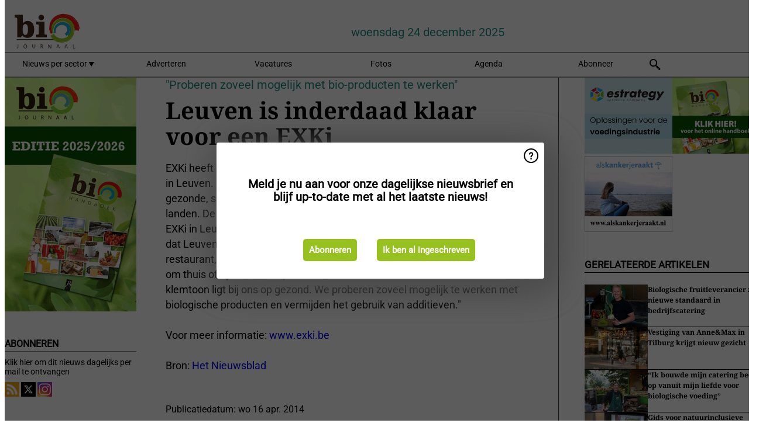

--- FILE ---
content_type: text/html; charset=utf-8
request_url: https://www.biojournaal.nl/article/7015604/leuven-is-inderdaad-klaar-voor-een-exki/
body_size: 11057
content:

<!DOCTYPE html>
<html lang="nl" xmlns:og="http://ogp.me/ns#" xmlns:fb="http://www.facebook.com/2008/fbml">

<head>
    <title>Leuven is inderdaad klaar voor een EXKi</title>
    <meta name="Description" content="Leuven is inderdaad klaar voor een EXKi"/>

    
        
<meta charset="utf-8"/>
    <meta name="Analytics" content="UA-16654970-2"/>
    <meta name="Keywords" content="bio,biologisch,eco, skal, ekologisch, ecologisch, biologisch dynamisch, demeter, agf-handel,fruit,groente,aardappel,brood,zuivel,textiel,kleding,appel, peer,banaan,komkommer,tomaat,aubergine,paprika,mango, ananas,aardbei,kool,prei,framboos,bes,courgette,logistiek,koeling, automatisering,verwerking,kassen,glastuinbouw,voedingstuinbouw, export,import,citrus,wijn,bier,baby,conserven,planten,voedselveiligheid,residu,residuen,vlees, melkvee,detailhandel, natuurvoeding, natuurvoedingswinkel "/>
    <meta name="AnalyticsV4" content="G-PDT9YL5DK9"/>
    <meta name="UseNewWebsiteDesign" content="True"/>
<link rel="icon" type="image/svg+xml" href="/dist/img/bj-nl/favicon.svg">
<link rel="icon" type="image/png" href="/dist/img/bj-nl/favicon.png">
<link rel="stylesheet" media="screen" href="/dist/bj_nl.css?v=bvvf8osUO6v035Nr567KMOwDFoD76srv7T_EylSuy7g" />
<link rel="stylesheet" media="screen" href="/dist/styles.css?v=qE-Vpeq9cvDydNKHXlfohOnQMCWfZKk3___4OyBTVfs" />
<link rel="stylesheet" media="print" href="/dist/print.css?v=CPGkEhT1Bbxu5cliLRG5hUg28JovFGATsNQ9DcFmp1o" />


    <script async src="https://www.googletagmanager.com/gtag/js?id=G-PDT9YL5DK9"></script>
    <script type="text/javascript">
        window.dataLayer = window.dataLayer || [];

        processUserQueryParams();
        const cookies = getCookies();

        gtag('js', new Date());
        gtag('config', 'G-PDT9YL5DK9', {
            cookie_flags: 'Secure;SameSite=None',
            user_id: cookies['u'],
            user_properties: {
                custom_user_id: cookies['u'],
                sector_id: cookies['s'],
            },
        });

        function gtag() {
            window.dataLayer.push(arguments);
        }

        function getCookies() {
            return Object.fromEntries(document.cookie.split('; ').map(value => value.split(/=(.*)/s).map(decodeURIComponent)))
        }

        function processUserQueryParams() {
            const userId = parseInt(popQueryParamFromLocation('u'), 10);
            if (userId) setUserParamCookie('u', userId);

            const sectorId = parseInt(popQueryParamFromLocation('s'), 10);
            if (sectorId) setUserParamCookie('s', sectorId);
        }

        function setUserParamCookie(name, value) {
            document.cookie = `${name}=${value}; SameSite=None; Secure; path=/; max-age=604800`;
        }

        function popQueryParamFromLocation(name) {
            const {queryParams, hash} = parseQueryAndHash();

            const queryParam = queryParams.get(name);
            queryParams.delete(name);
            const url = createUrl(window.location.pathname, queryParams, hash);

            window.history.replaceState({}, document.title, url);

            return queryParam;
        }

        function parseQueryAndHash() {
            const sanitizedQueryAndHash = (window.location.search + window.location.hash)
                .replace(/[a-zA-Z]+=###[A-Z]+###/g, '')
                .split('#');

            return {
                queryParams: new URLSearchParams(sanitizedQueryAndHash[0]),
                hash: sanitizedQueryAndHash[1] ? '#' + sanitizedQueryAndHash[1] : ''
            };
        }

        function createUrl(path, queryParams, hash) {
            const queryString = queryParams.toString() ? "?" + queryParams.toString() : "";
            return path + queryString + hash;
        }
    </script>





    <script type="text/javascript">
        !(function (cfg){function e(){cfg.onInit&&cfg.onInit(n)}var x,w,D,t,E,n,C=window,O=document,b=C.location,q="script",I="ingestionendpoint",L="disableExceptionTracking",j="ai.device.";"instrumentationKey"[x="toLowerCase"](),w="crossOrigin",D="POST",t="appInsightsSDK",E=cfg.name||"appInsights",(cfg.name||C[t])&&(C[t]=E),n=C[E]||function(g){var f=!1,m=!1,h={initialize:!0,queue:[],sv:"8",version:2,config:g};function v(e,t){var n={},i="Browser";function a(e){e=""+e;return 1===e.length?"0"+e:e}return n[j+"id"]=i[x](),n[j+"type"]=i,n["ai.operation.name"]=b&&b.pathname||"_unknown_",n["ai.internal.sdkVersion"]="javascript:snippet_"+(h.sv||h.version),{time:(i=new Date).getUTCFullYear()+"-"+a(1+i.getUTCMonth())+"-"+a(i.getUTCDate())+"T"+a(i.getUTCHours())+":"+a(i.getUTCMinutes())+":"+a(i.getUTCSeconds())+"."+(i.getUTCMilliseconds()/1e3).toFixed(3).slice(2,5)+"Z",iKey:e,name:"Microsoft.ApplicationInsights."+e.replace(/-/g,"")+"."+t,sampleRate:100,tags:n,data:{baseData:{ver:2}},ver:undefined,seq:"1",aiDataContract:undefined}}var n,i,t,a,y=-1,T=0,S=["js.monitor.azure.com","js.cdn.applicationinsights.io","js.cdn.monitor.azure.com","js0.cdn.applicationinsights.io","js0.cdn.monitor.azure.com","js2.cdn.applicationinsights.io","js2.cdn.monitor.azure.com","az416426.vo.msecnd.net"],o=g.url||cfg.src,r=function(){return s(o,null)};function s(d,t){if((n=navigator)&&(~(n=(n.userAgent||"").toLowerCase()).indexOf("msie")||~n.indexOf("trident/"))&&~d.indexOf("ai.3")&&(d=d.replace(/(\/)(ai\.3\.)([^\d]*)$/,function(e,t,n){return t+"ai.2"+n})),!1!==cfg.cr)for(var e=0;e<S.length;e++)if(0<d.indexOf(S[e])){y=e;break}var n,i=function(e){var a,t,n,i,o,r,s,c,u,l;h.queue=[],m||(0<=y&&T+1<S.length?(a=(y+T+1)%S.length,p(d.replace(/^(.*\/\/)([\w\.]*)(\/.*)$/,function(e,t,n,i){return t+S[a]+i})),T+=1):(f=m=!0,s=d,!0!==cfg.dle&&(c=(t=function(){var e,t={},n=g.connectionString;if(n)for(var i=n.split(";"),a=0;a<i.length;a++){var o=i[a].split("=");2===o.length&&(t[o[0][x]()]=o[1])}return t[I]||(e=(n=t.endpointsuffix)?t.location:null,t[I]="https://"+(e?e+".":"")+"dc."+(n||"services.visualstudio.com")),t}()).instrumentationkey||g.instrumentationKey||"",t=(t=(t=t[I])&&"/"===t.slice(-1)?t.slice(0,-1):t)?t+"/v2/track":g.endpointUrl,t=g.userOverrideEndpointUrl||t,(n=[]).push((i="SDK LOAD Failure: Failed to load Application Insights SDK script (See stack for details)",o=s,u=t,(l=(r=v(c,"Exception")).data).baseType="ExceptionData",l.baseData.exceptions=[{typeName:"SDKLoadFailed",message:i.replace(/\./g,"-"),hasFullStack:!1,stack:i+"\nSnippet failed to load ["+o+"] -- Telemetry is disabled\nHelp Link: https://go.microsoft.com/fwlink/?linkid=2128109\nHost: "+(b&&b.pathname||"_unknown_")+"\nEndpoint: "+u,parsedStack:[]}],r)),n.push((l=s,i=t,(u=(o=v(c,"Message")).data).baseType="MessageData",(r=u.baseData).message='AI (Internal): 99 message:"'+("SDK LOAD Failure: Failed to load Application Insights SDK script (See stack for details) ("+l+")").replace(/\"/g,"")+'"',r.properties={endpoint:i},o)),s=n,c=t,JSON&&((u=C.fetch)&&!cfg.useXhr?u(c,{method:D,body:JSON.stringify(s),mode:"cors"}):XMLHttpRequest&&((l=new XMLHttpRequest).open(D,c),l.setRequestHeader("Content-type","application/json"),l.send(JSON.stringify(s)))))))},a=function(e,t){m||setTimeout(function(){!t&&h.core||i()},500),f=!1},p=function(e){var n=O.createElement(q),e=(n.src=e,t&&(n.integrity=t),n.setAttribute("data-ai-name",E),cfg[w]);return!e&&""!==e||"undefined"==n[w]||(n[w]=e),n.onload=a,n.onerror=i,n.onreadystatechange=function(e,t){"loaded"!==n.readyState&&"complete"!==n.readyState||a(0,t)},cfg.ld&&cfg.ld<0?O.getElementsByTagName("head")[0].appendChild(n):setTimeout(function(){O.getElementsByTagName(q)[0].parentNode.appendChild(n)},cfg.ld||0),n};p(d)}cfg.sri&&(n=o.match(/^((http[s]?:\/\/.*\/)\w+(\.\d+){1,5})\.(([\w]+\.){0,2}js)$/))&&6===n.length?(d="".concat(n[1],".integrity.json"),i="@".concat(n[4]),l=window.fetch,t=function(e){if(!e.ext||!e.ext[i]||!e.ext[i].file)throw Error("Error Loading JSON response");var t=e.ext[i].integrity||null;s(o=n[2]+e.ext[i].file,t)},l&&!cfg.useXhr?l(d,{method:"GET",mode:"cors"}).then(function(e){return e.json()["catch"](function(){return{}})}).then(t)["catch"](r):XMLHttpRequest&&((a=new XMLHttpRequest).open("GET",d),a.onreadystatechange=function(){if(a.readyState===XMLHttpRequest.DONE)if(200===a.status)try{t(JSON.parse(a.responseText))}catch(e){r()}else r()},a.send())):o&&r();try{h.cookie=O.cookie}catch(k){}function e(e){for(;e.length;)!function(t){h[t]=function(){var e=arguments;f||h.queue.push(function(){h[t].apply(h,e)})}}(e.pop())}var c,u,l="track",d="TrackPage",p="TrackEvent",l=(e([l+"Event",l+"PageView",l+"Exception",l+"Trace",l+"DependencyData",l+"Metric",l+"PageViewPerformance","start"+d,"stop"+d,"start"+p,"stop"+p,"addTelemetryInitializer","setAuthenticatedUserContext","clearAuthenticatedUserContext","flush"]),h.SeverityLevel={Verbose:0,Information:1,Warning:2,Error:3,Critical:4},(g.extensionConfig||{}).ApplicationInsightsAnalytics||{});return!0!==g[L]&&!0!==l[L]&&(e(["_"+(c="onerror")]),u=C[c],C[c]=function(e,t,n,i,a){var o=u&&u(e,t,n,i,a);return!0!==o&&h["_"+c]({message:e,url:t,lineNumber:n,columnNumber:i,error:a,evt:C.event}),o},g.autoExceptionInstrumented=!0),h}(cfg.cfg),(C[E]=n).queue&&0===n.queue.length?(n.queue.push(e),n.trackPageView({})):e();})({
            src: "https://js.monitor.azure.com/scripts/b/ai.3.gbl.min.js",
            crossOrigin: "anonymous", 
            cfg: { 
                connectionString: "InstrumentationKey=ead8f278-3e59-48fa-8465-6896114d0cbc;IngestionEndpoint=https://westeurope-1.in.applicationinsights.azure.com/;LiveEndpoint=https://westeurope.livediagnostics.monitor.azure.com/"
            }
        });
    </script>


    <meta name="shareaholic:site_id" content="ab932bcfa26560c7fa53809ea127ba50"/>
    <meta name="shareaholic:app_id" content="33127737"/>
    <script async src="https://cdn.shareaholic.net/assets/pub/shareaholic.js"></script>

<script defer src="//www.google.com/recaptcha/api.js?render=explicit"></script>
<script async src="//platform.twitter.com/widgets.js" charset="utf-8"></script>

<script defer type="text/javascript" src="/dist/app.js?v=npewq5fMFsTQ4VUtsXWitQZgSKeDKuf-IEZkRC3_nkc"></script>
    

    
    
<link rel="canonical" href="https://www.biojournaal.nl/article/7015604/leuven-is-inderdaad-klaar-voor-een-exki/">

<!-- For Facebook -->
<meta property="og:title" content="Leuven is inderdaad klaar voor een EXKi"/>
<meta property="og:description" content="EXKi heeft onlangs een nieuwe vestiging geopend op het Rector de Somerplein in Leuven. Dit is de vijfde vestiging in Vlaanderen van de keten die een gezonde, snelle hap beweert aan te bieden.&#x2026;"/>
<meta property="og:type" content="article"/>
<meta property="og:url" content="https://www.biojournaal.nl/article/7015604/leuven-is-inderdaad-klaar-voor-een-exki/"/>

<!-- For Twitter -->
<meta name="twitter:card" content="summary"/>
<meta name="twitter:title" content="Leuven is inderdaad klaar voor een EXKi"/>
<meta name="twitter:description" content="EXKi heeft onlangs een nieuwe vestiging geopend op het Rector de Somerplein in Leuven. Dit is de vijfde vestiging in Vlaanderen van de keten die een gezonde, snelle hap beweert aan te bieden.&#x2026;"/>


</head>

<body class="article-page">

    
<style>
.popupContent > p {
    padding-bottom:50px;
    font-size:20px;
    font-weight:bold;
    line-height:110%;
}

.popupContent > a {
    padding:10px;
    margin-left:30px;
    font-size: 15px;
}

.button {
    background: #96c11f;
    padding: 15px;
    text-align: center;
    border-radius: 5px;
    color: white;
    font-weight: bold;
}

.grey_background{
    background:rgba(0,0,0,.4);
    cursor:pointer;
    display:none;
    height:100%;
    position:fixed;
    text-align:center;
    top:0;
    width:100%;
    z-index:10000;
}
.grey_background .helper{
    display:inline-block;
    height:100%;
    vertical-align:middle;
}
.grey_background > div {
    background-color: #fff;
    box-shadow: 10px 10px 60px #555;
    display: inline-block;
    height: auto;
    max-width: 560px;
    min-height: 150px;
    vertical-align: middle;
    width: 60%;
    position: relative;
    border-radius: 4px;
    padding: 40px 5%;
}
.popupCloseButton {
    border-radius: 30px;
    cursor: pointer;
    display: inline-block;
    font-family: arial;
    font-weight: bold;
    position: absolute;
    top: 0px;
    right: 0px;
    font-size: 20px;
    line-height: 30px;
    width: 30px;
    height: 30px;
    text-align: center;
}
.popupCloseButton:hover {
    background-color: #ccc;
}
</style>

<div class="grey_background">
    <span class="helper"></span>
    <div style="padding:0;">
	<img width="25" class="popup-info icss icss-question" src="https://agfstorage.blob.core.windows.net/misc/question-icon-smaller.png" style="float:right;width:25px;padding:10px">
	<div class="popupContent" style="padding:40px;">
        <p>Schrijf je in voor onze dagelijkse nieuwsbrief om al het laatste nieuws direct per e-mail te ontvangen!</p>
        <a class="yes_subscribe button" href="/subscribe/">Inschrijven</a>
        <a class="yes_subscribe button">Ik ben al ingeschreven</a>
		<p class="popup-info-text" style="display:none;font-size:13px;color:red;padding:20px 0 0 0;">Je krijgt deze pop-up te zien omdat dit de eerste keer is dat je onze site bezoekt. Krijg je deze melding altijd te zien dan heb je je cookies uitstaan en zullen die blijven verschijnen.</p>
    </div>
	</div>
</div>


    <div class="grey_background">
    <span class="helper"></span>
    <div style="padding:0;">
        <img width="25" class="popup-info icss icss-question" src="/dist/img/question-icon-smaller.png" style="float:right;width:25px;padding:10px" alt=""/>
        <div class="popupContent" style="padding:40px;">
            <p>Meld je nu aan voor onze dagelijkse nieuwsbrief en blijf up-to-date met al het laatste nieuws!</p>
            <a class="yes_subscribe button" href="/subscribe/">Abonneren</a>
            <a class="yes_subscribe button">Ik ben al ingeschreven</a>
            <p class="popup-info-text" style="display:none;font-size:13px;color:red;padding:20px 0 0 0;">Je ziet deze popup omdat dit de eerste keer is dat u de site betreed. Als u dit bericht blijft krijgen zet dan alstublieft uw cookies aan</p>
        </div>
    </div>
</div>


<div class="container">
    
        
<header class="site-header">
    <input type="hidden" id="block-ad-blockers" value="False"/>


    <section class="logo-row">
        <a class="logo" href="/">
            <img src="/dist/img/bj-nl/logo.svg" alt=""/>
        </a>

        <time class="date" data-date="2025-12-25T00:00:15">
            woensdag 24 december 2025
        </time>

        

    </section>


    <nav class="main-navbar">
        <ul>
                    <li>
                        <a href="/">
                            Nieuws per sector <i class="icss-triangle small rot180"></i>
                        </a>
                        <div class="dropdown">
                            <h2>Sectoren</h2>
                            <ul>
                                    <li>
                                        <a href="/sector/580/aardappelen-groenten-en-fruit/">Aardappelen, groenten en fruit</a>
                                    </li>
                                    <li>
                                        <a href="/sector/599/agenda-beurzen/">Agenda/beurzen</a>
                                    </li>
                                    <li>
                                        <a href="/sector/596/automatisering/">Automatisering</a>
                                    </li>
                                    <li>
                                        <a href="/sector/594/baby/">Baby</a>
                                    </li>
                                    <li>
                                        <a href="/sector/597/bedrijfsnieuws/">Bedrijfsnieuws</a>
                                    </li>
                                    <li>
                                        <a href="/sector/1758/beleid/">Beleid</a>
                                    </li>
                                    <li>
                                        <a href="/sector/582/brood-en-banket/">Brood en banket</a>
                                    </li>
                                    <li>
                                        <a href="/sector/1841/cartoons/">Cartoons</a>
                                    </li>
                                    <li>
                                        <a href="/sector/586/conserven/">Conserven</a>
                                    </li>
                                    <li>
                                        <a href="/sector/600/detail/">Detail</a>
                                    </li>
                                    <li>
                                        <a href="/sector/589/dienstverlening/">Dienstverlening</a>
                                    </li>
                                    <li>
                                        <a href="/sector/587/diepvries/">Diepvries</a>
                                    </li>
                                    <li>
                                        <a href="/sector/584/dranken/">Dranken</a>
                                    </li>
                                    <li>
                                        <a href="/sector/585/droge-kruidenierswaren/">Droge kruidenierswaren</a>
                                    </li>
                                    <li>
                                        <a href="/sector/593/groen/">Groen</a>
                                    </li>
                                    <li>
                                        <a href="/sector/601/horeca-catering/">Horeca/catering</a>
                                    </li>
                                    <li>
                                        <a href="/sector/591/logistiek/">Logistiek</a>
                                    </li>
                                    <li>
                                        <a href="/sector/1518/machines/">Machines</a>
                                    </li>
                                    <li>
                                        <a href="/sector/598/managementinfo/">Managementinfo</a>
                                    </li>
                                    <li>
                                        <a href="/sector/1756/markt/">Markt</a>
                                    </li>
                                    <li>
                                        <a href="/sector/604/plantaardig/">Plantaardig</a>
                                    </li>
                                    <li>
                                        <a href="/sector/1519/pluimvee/">Pluimvee</a>
                                    </li>
                                    <li>
                                        <a href="/sector/588/retail/">Retail</a>
                                    </li>
                                    <li>
                                        <a href="/sector/592/textiel/">Textiel</a>
                                    </li>
                                    <li>
                                        <a href="/sector/590/verpakkingen/">Verpakkingen</a>
                                    </li>
                                    <li>
                                        <a href="/sector/602/verzorging/">Verzorging</a>
                                    </li>
                                    <li>
                                        <a href="/sector/583/vlees/">Vlees</a>
                                    </li>
                                    <li>
                                        <a href="/sector/603/voedselveiligheid/">Voedselveiligheid</a>
                                    </li>
                                    <li>
                                        <a href="/sector/595/wonen/">Wonen</a>
                                    </li>
                                    <li>
                                        <a href="/sector/581/zuivel/">Zuivel</a>
                                    </li>
                            </ul>
                        </div>
                    </li>
                    <li>
                        <a href="/content/advertise/">Adverteren</a>
                    </li>
                    <li>
                        <a href="/vacancies/">Vacatures</a>
                    </li>
                    <li>
                        <a href="/photos/">Fotos</a>
                    </li>
                    <li>
                        <a href="/calendar/">Agenda</a>
                    </li>
                    <li>
                        <a href="/subscribe/">Abonneer</a>
                    </li>
            <li>
                <a href="/archive/">
                    <i class="icss-search"></i>
                </a>
            </li>
        </ul>
    </nav>
</header>
    

    <div class="row">
            <aside class="left-sidebar">
                
                
                    
        
<a class="banner" href="/click/64512/?utm_medium=website" rel="nofollow noopener" target="_blank">
    <img alt="" src="https://www.biojournaal.nl/remote/https/agfstorage.blob.core.windows.net/banners/49/2025/BJ_handboek_25_sky_web_b.gif?preset=SidebarLeftBannerSmall" srcset="https://www.biojournaal.nl/remote/https/agfstorage.blob.core.windows.net/banners/49/2025/BJ_handboek_25_sky_web_b.gif?preset=SidebarLeftBannerSmall 225w,https://www.biojournaal.nl/remote/https/agfstorage.blob.core.windows.net/banners/49/2025/BJ_handboek_25_sky_web_b.gif?preset=SidebarLeftBannerMedium 338w,https://www.biojournaal.nl/remote/https/agfstorage.blob.core.windows.net/banners/49/2025/BJ_handboek_25_sky_web_b.gif?preset=SidebarLeftBannerBig 450w" sizes="225px" />
</a>
        
    
<section>
    <h2>Abonneren</h2>
    <ul>
            <li>
                <a href="/subscribe/">Klik hier om dit nieuws dagelijks per mail te ontvangen</a>
            </li>
        <li>
                <a href="https://www.biojournaal.nl/rss.xml/" target="_blank">
                    <img alt="Rss" src="/dist/img/rss.png">
                </a>
                <a href="http://www.twitter.com/biojournaal" target="_blank">
                    <img alt="Twitter" src="/dist/img/twitter.png">
                </a>
                <a href="https://www.instagram.com/biojournaal.nl/" target="_blank">
                    <img alt="Instagram" src="/dist/img/instagram.png">
                </a>
        </li>
    </ul>
</section>

        
    

    <section>
        <h2>
            Vacaturebank
            <a href="/Vacancies">&#x2192; Zie meer</a>
        </h2>

        <ul>
                <li>
                        <a href="/vacancy/14287/logistiek-medewerker/">Logistiek Medewerker</a>
                </li>
                <li>
                        <a href="/vacancy/14286/sales-support-medewerker/">Sales Support Medewerker</a>
                </li>
                <li>
                        <a href="/vacancy/14284/customer-technical-specialist/">Customer Technical Specialist</a>
                </li>
                <li>
                        <a href="/vacancy/14283/medewerker-backoffice-applicatie-beheerder-wms/">Medewerker Backoffice / Applicatie Beheerder WMS</a>
                </li>
                <li>
                        <a href="/vacancy/14281/inkoper-zachtfruit/">Inkoper Zachtfruit</a>
                </li>
                <li>
                        <a href="/vacancy/14279/ervaren-account-manager/">Ervaren Account Manager</a>
                </li>
                <li>
                        <a href="/vacancy/14277/veelzijdige-halchef/">Veelzijdige Halchef</a>
                </li>
                <li>
                        <a href="/vacancy/14276/verkoper-supply-chain-planner/">Verkoper / Supply Chain Planner</a>
                </li>
                <li>
                        <a href="/vacancy/14275/kwaliteitsmanager-qa-medewerker/">Kwaliteitsmanager / QA medewerker</a>
                </li>
                <li>
                        <a href="/vacancy/14274/product-manager-south-america/">Product Manager South America</a>
                </li>
        </ul>
    </section>


        
    <div data-ajax-widget-url="/widget/top/1044/"></div>

        
    <div data-ajax-widget-url="/widget/top/1043/"></div>

        
    <div data-ajax-widget-url="/widget/googlenews/1041/"></div>

        
    <div data-ajax-widget-url="/widget/rates/1042/"></div>

        
<section>
    <h2>Tijd om te lachen</h2>
    <a href="/article/9797390/snelle-levering/">Snelle levering</a>
</section>

                
            </aside>
        


<main class="content" itemscope itemtype="http://schema.org/Article">

    


    <article class="full-article">
        <meta itemscope itemprop="mainEntityOfPage" itemType="https://schema.org/WebPage"
              itemid="article/7015604/leuven-is-inderdaad-klaar-voor-een-exki"/>
        <meta itemprop="dateModified" content="2014-04-16T00:00:00.0000000"/>
        <meta itemprop="isFamilyFriendly" content="True"/>
        <link rel="canonical" href="https://www.biojournaal.nl/article/7015604/leuven-is-inderdaad-klaar-voor-een-exki/"/>

        <header>
                <div class="sub-title" itemprop="alternativeHeadline">&quot;Proberen zoveel mogelijk met bio-producten te werken&quot;</div>
            <h1 itemprop="name headline">Leuven is inderdaad klaar voor een EXKi</h1>
        </header>


        <main itemprop="articleBody">
            EXKi heeft onlangs een nieuwe vestiging geopend op het Rector de Somerplein in Leuven. Dit is de vijfde vestiging in Vlaanderen van de keten die een gezonde, snelle hap beweert aan te bieden. Er zijn nu in totaal 73 EXKi's in vijf landen. De EXKi in Leusden is geopend na de Facebookoproep 'Wij willen een EXKi in Leuven' van enkele trouwe klanten. "Sinds de opening is het duidelijk dat Leuven klaar is voor een EXKi", zegt Patrick Deschouwer, uitbater van het restaurant, in Het Nieuwsblad. "Mensen kunnen bij ons gerechten meenemen om thuis of op het werk op te eten, of ze kunnen in ons restaurant tafelen. De klemtoon ligt bij ons op gezond. We proberen zoveel mogelijk te werken met biologische producten en vermijden het gebruik van additieven."<br><br>Voor meer informatie: <a target="_blank" href="http://www.exki.be">www.exki.be</a><br><br>Bron: <a href="http://www.nieuwsblad.be/article/detail.aspx?articleid=dmf20140324_01038558">Het Nieuwsblad</a><br><br><br>
        </main>

        <footer>

            Publicatiedatum:
            <time datetime="2014-04-16T00:00:00.0000000" itemprop="datePublished">
                wo 16 apr. 2014
            </time>
            <br>


            <div itemprop="publisher" itemscope itemtype="https://schema.org/Organization">
                <meta itemprop="name" content="BioJournaal.nl"/>
                <div itemprop="logo" itemscope itemtype="https://schema.org/ImageObject">
                    <meta itemprop="url" content="/dist/img/bj-nl/logo.svg"/>
                </div>
            </div>
        </footer>

        


        
    <div class="shareaholic-canvas" data-app="share_buttons" data-app-id="33127737"></div>

    </article>

        

<div class="related-articles-below-article">
    <h2>Gerelateerde artikelen
        <a href="/sector/601/horeca-catering">&#x2192; Zie meer</a>
    </h2>

    <ul class="list">
            
<li>
    <a href="/article/9795377/biologische-fruitleverancier-zet-nieuwe-standaard-in-bedrijfscatering/" draggable="false">
        <article>
                <img alt="" src="https://www.biojournaal.nl/remote/https/agfstorage.blob.core.windows.net/misc/FP_de/2025/12/16/ferdl1.jpg?preset=SidebarArticleSmall" srcset="https://www.biojournaal.nl/remote/https/agfstorage.blob.core.windows.net/misc/FP_de/2025/12/16/ferdl1.jpg?preset=SidebarArticleSmall 108w,https://www.biojournaal.nl/remote/https/agfstorage.blob.core.windows.net/misc/FP_de/2025/12/16/ferdl1.jpg?preset=SidebarArticleMedium 216w,https://www.biojournaal.nl/remote/https/agfstorage.blob.core.windows.net/misc/FP_de/2025/12/16/ferdl1.jpg?preset=SidebarArticleBig 324w" sizes="108px" />
            <h3>Biologische fruitleverancier zet nieuwe standaard in bedrijfscatering</h3>
        </article>
    </a>
</li>
            
<li>
    <a href="/article/9794471/vestiging-van-anne-max-in-tilburg-krijgt-nieuw-gezicht/" draggable="false">
        <article>
                <img alt="" src="https://www.biojournaal.nl/remote/https/agfstorage.blob.core.windows.net/misc/BJ_nl/2025/12/15/AnneMax1.jpg?preset=SidebarArticleSmall" srcset="https://www.biojournaal.nl/remote/https/agfstorage.blob.core.windows.net/misc/BJ_nl/2025/12/15/AnneMax1.jpg?preset=SidebarArticleSmall 108w,https://www.biojournaal.nl/remote/https/agfstorage.blob.core.windows.net/misc/BJ_nl/2025/12/15/AnneMax1.jpg?preset=SidebarArticleMedium 216w,https://www.biojournaal.nl/remote/https/agfstorage.blob.core.windows.net/misc/BJ_nl/2025/12/15/AnneMax1.jpg?preset=SidebarArticleBig 324w" sizes="108px" />
            <h3>Vestiging van Anne&amp;Max in Tilburg krijgt nieuw gezicht</h3>
        </article>
    </a>
</li>
            
<li>
    <a href="/article/9789600/ik-bouwde-mijn-catering-bedrijf-op-vanuit-mijn-liefde-voor-biologische-voeding/" draggable="false">
        <article>
                <img alt="" src="https://www.biojournaal.nl/remote/https/agfstorage.blob.core.windows.net/misc/BJ_nl/2025/11/28/DeGroteWiede20jaar-AnoukvanAkkeren-Graumans-Biojournaal18.jpg?preset=SidebarArticleSmall" srcset="https://www.biojournaal.nl/remote/https/agfstorage.blob.core.windows.net/misc/BJ_nl/2025/11/28/DeGroteWiede20jaar-AnoukvanAkkeren-Graumans-Biojournaal18.jpg?preset=SidebarArticleSmall 108w,https://www.biojournaal.nl/remote/https/agfstorage.blob.core.windows.net/misc/BJ_nl/2025/11/28/DeGroteWiede20jaar-AnoukvanAkkeren-Graumans-Biojournaal18.jpg?preset=SidebarArticleMedium 216w,https://www.biojournaal.nl/remote/https/agfstorage.blob.core.windows.net/misc/BJ_nl/2025/11/28/DeGroteWiede20jaar-AnoukvanAkkeren-Graumans-Biojournaal18.jpg?preset=SidebarArticleBig 324w" sizes="108px" />
            <h3>&#x201C;Ik bouwde mijn catering bedrijf op vanuit mijn liefde voor biologische voeding&#x201D;</h3>
        </article>
    </a>
</li>
            
<li>
    <a href="/article/9786543/gids-voor-natuurinclusieve-catering-moet-inkopers-helpen-bij-verduurzaming/" draggable="false">
        <article>
                <img alt="" src="https://www.biojournaal.nl/remote/https/agfstorage.blob.core.windows.net/misc/BJ_nl/2025/11/19/DeTuinVanHolland-MeindertStolk-SabinaDuyvestijn.jpg?preset=SidebarArticleSmall" srcset="https://www.biojournaal.nl/remote/https/agfstorage.blob.core.windows.net/misc/BJ_nl/2025/11/19/DeTuinVanHolland-MeindertStolk-SabinaDuyvestijn.jpg?preset=SidebarArticleSmall 108w,https://www.biojournaal.nl/remote/https/agfstorage.blob.core.windows.net/misc/BJ_nl/2025/11/19/DeTuinVanHolland-MeindertStolk-SabinaDuyvestijn.jpg?preset=SidebarArticleMedium 216w,https://www.biojournaal.nl/remote/https/agfstorage.blob.core.windows.net/misc/BJ_nl/2025/11/19/DeTuinVanHolland-MeindertStolk-SabinaDuyvestijn.jpg?preset=SidebarArticleBig 324w" sizes="108px" />
            <h3>Gids voor natuurinclusieve catering moet inkopers helpen bij verduurzaming</h3>
        </article>
    </a>
</li>
            
<li>
    <a href="/article/9786551/anne-max-opent-tweede-vestiging-in-eindhoven/" draggable="false">
        <article>
                <img alt="" src="https://www.biojournaal.nl/remote/https/agfstorage.blob.core.windows.net/misc/BJ_nl/2025/11/19/AnneMaxStrijp-SIrisDaemenenMarcEbus.jpg?preset=SidebarArticleSmall" srcset="https://www.biojournaal.nl/remote/https/agfstorage.blob.core.windows.net/misc/BJ_nl/2025/11/19/AnneMaxStrijp-SIrisDaemenenMarcEbus.jpg?preset=SidebarArticleSmall 108w,https://www.biojournaal.nl/remote/https/agfstorage.blob.core.windows.net/misc/BJ_nl/2025/11/19/AnneMaxStrijp-SIrisDaemenenMarcEbus.jpg?preset=SidebarArticleMedium 216w,https://www.biojournaal.nl/remote/https/agfstorage.blob.core.windows.net/misc/BJ_nl/2025/11/19/AnneMaxStrijp-SIrisDaemenenMarcEbus.jpg?preset=SidebarArticleBig 324w" sizes="108px" />
            <h3>Anne&amp;Max opent tweede vestiging in Eindhoven</h3>
        </article>
    </a>
</li>
            
<li>
    <a href="/article/9779362/anne-max-maakt-12-000-schoolmaaltijden-mogelijk/" draggable="false">
        <article>
                <img alt="" src="https://www.biojournaal.nl/remote/https/agfstorage.blob.core.windows.net/misc/BJ_nl/2025/10/28/AnneMaxenStichtingEerlijkeStart.jpg?preset=SidebarArticleSmall" srcset="https://www.biojournaal.nl/remote/https/agfstorage.blob.core.windows.net/misc/BJ_nl/2025/10/28/AnneMaxenStichtingEerlijkeStart.jpg?preset=SidebarArticleSmall 108w,https://www.biojournaal.nl/remote/https/agfstorage.blob.core.windows.net/misc/BJ_nl/2025/10/28/AnneMaxenStichtingEerlijkeStart.jpg?preset=SidebarArticleMedium 216w,https://www.biojournaal.nl/remote/https/agfstorage.blob.core.windows.net/misc/BJ_nl/2025/10/28/AnneMaxenStichtingEerlijkeStart.jpg?preset=SidebarArticleBig 324w" sizes="108px" />
            <h3>Anne&amp;Max maakt 12.000 schoolmaaltijden mogelijk</h3>
        </article>
    </a>
</li>
            
<li>
    <a href="/article/9775413/amsterdamse-restaurants-serveren-biologisch-tijdens-bio-diversiteitsweken/" draggable="false">
        <article>
                <img alt="" src="https://www.biojournaal.nl/remote/https/agfstorage.blob.core.windows.net/misc/BJ_nl/2025/10/16/horeca-dreamstime_xxl_76055697-NataliaOskanova.jpg?preset=SidebarArticleSmall" srcset="https://www.biojournaal.nl/remote/https/agfstorage.blob.core.windows.net/misc/BJ_nl/2025/10/16/horeca-dreamstime_xxl_76055697-NataliaOskanova.jpg?preset=SidebarArticleSmall 108w,https://www.biojournaal.nl/remote/https/agfstorage.blob.core.windows.net/misc/BJ_nl/2025/10/16/horeca-dreamstime_xxl_76055697-NataliaOskanova.jpg?preset=SidebarArticleMedium 216w,https://www.biojournaal.nl/remote/https/agfstorage.blob.core.windows.net/misc/BJ_nl/2025/10/16/horeca-dreamstime_xxl_76055697-NataliaOskanova.jpg?preset=SidebarArticleBig 324w" sizes="108px" />
            <h3>Amsterdamse restaurants serveren biologisch tijdens Bio-diversiteitsweken</h3>
        </article>
    </a>
</li>
            
<li>
    <a href="/article/9774533/biologische-producten-passen-binnen-een-biodiversiteitsvriendelijke-keuken/" draggable="false">
        <article>
                <img alt="" src="https://www.biojournaal.nl/remote/https/agfstorage.blob.core.windows.net/misc/BJ_nl/2025/10/14/horeca-dreamstime_xxl_93537899-Prostockstudio.jpg?preset=SidebarArticleSmall" srcset="https://www.biojournaal.nl/remote/https/agfstorage.blob.core.windows.net/misc/BJ_nl/2025/10/14/horeca-dreamstime_xxl_93537899-Prostockstudio.jpg?preset=SidebarArticleSmall 108w,https://www.biojournaal.nl/remote/https/agfstorage.blob.core.windows.net/misc/BJ_nl/2025/10/14/horeca-dreamstime_xxl_93537899-Prostockstudio.jpg?preset=SidebarArticleMedium 216w,https://www.biojournaal.nl/remote/https/agfstorage.blob.core.windows.net/misc/BJ_nl/2025/10/14/horeca-dreamstime_xxl_93537899-Prostockstudio.jpg?preset=SidebarArticleBig 324w" sizes="108px" />
            <h3>&quot;Biologische producten passen binnen een biodiversiteitsvriendelijke keuken&quot;</h3>
        </article>
    </a>
</li>
            
<li>
    <a href="/article/9773632/ai-zoekoplossing-voor-foodprofessionals/" draggable="false">
        <article>
                <img alt="" src="https://www.biojournaal.nl/remote/https/agfstorage.blob.core.windows.net/misc/BJ_nl/2025/10/10/Persberichtqsta.jpg?preset=SidebarArticleSmall" srcset="https://www.biojournaal.nl/remote/https/agfstorage.blob.core.windows.net/misc/BJ_nl/2025/10/10/Persberichtqsta.jpg?preset=SidebarArticleSmall 108w,https://www.biojournaal.nl/remote/https/agfstorage.blob.core.windows.net/misc/BJ_nl/2025/10/10/Persberichtqsta.jpg?preset=SidebarArticleMedium 216w,https://www.biojournaal.nl/remote/https/agfstorage.blob.core.windows.net/misc/BJ_nl/2025/10/10/Persberichtqsta.jpg?preset=SidebarArticleBig 324w" sizes="108px" />
            <h3>AI-zoekoplossing voor foodprofessionals</h3>
        </article>
    </a>
</li>
            
<li>
    <a href="/article/9772391/bidfood-en-van-gelder-voegen-regeneratieve-producten-toe-via-samenwerking-met-boeren-natuurlijk/" draggable="false">
        <article>
                <img alt="" src="https://www.biojournaal.nl/remote/https/agfstorage.blob.core.windows.net/misc/AGF_nl/2025/10/07/dreamstime_xxl_3868983661.jpg?preset=SidebarArticleSmall" srcset="https://www.biojournaal.nl/remote/https/agfstorage.blob.core.windows.net/misc/AGF_nl/2025/10/07/dreamstime_xxl_3868983661.jpg?preset=SidebarArticleSmall 108w,https://www.biojournaal.nl/remote/https/agfstorage.blob.core.windows.net/misc/AGF_nl/2025/10/07/dreamstime_xxl_3868983661.jpg?preset=SidebarArticleMedium 216w,https://www.biojournaal.nl/remote/https/agfstorage.blob.core.windows.net/misc/AGF_nl/2025/10/07/dreamstime_xxl_3868983661.jpg?preset=SidebarArticleBig 324w" sizes="108px" />
            <h3>Bidfood en Van Gelder voegen regeneratieve producten toe via samenwerking met Boeren Natuurlijk</h3>
        </article>
    </a>
</li>
    </ul>
</div>

</main>


        
    
<aside class="right-sidebar-small right-sidebar">
                
    <aside class="banners" >
        <ul>
                <li>
                    
<a class="banner" href="/click/66798/?utm_medium=website" rel="nofollow noopener" target="_blank">
    <img alt="" src="https://www.biojournaal.nl/remote/https/agfstorage.blob.core.windows.net/banners/7184/wk35-ERP.gif?preset=SidebarRightGridBannerSmall" srcset="https://www.biojournaal.nl/remote/https/agfstorage.blob.core.windows.net/banners/7184/wk35-ERP.gif?preset=SidebarRightGridBannerSmall 130w,https://www.biojournaal.nl/remote/https/agfstorage.blob.core.windows.net/banners/7184/wk35-ERP.gif?preset=SidebarRightGridBannerMedium 195w,https://www.biojournaal.nl/remote/https/agfstorage.blob.core.windows.net/banners/7184/wk35-ERP.gif?preset=SidebarRightGridBannerBig 260w" sizes="130px" />
</a>
                </li>
                <li>
                    
<a class="banner" href="/click/35137/?utm_medium=website" rel="nofollow noopener" target="_blank">
    <img alt="" src="https://www.biojournaal.nl/remote/https/agfstorage.blob.core.windows.net/banners/49/2025/BJ_handboek_25_indexside_C.gif?preset=SidebarRightGridBannerSmall" srcset="https://www.biojournaal.nl/remote/https/agfstorage.blob.core.windows.net/banners/49/2025/BJ_handboek_25_indexside_C.gif?preset=SidebarRightGridBannerSmall 130w,https://www.biojournaal.nl/remote/https/agfstorage.blob.core.windows.net/banners/49/2025/BJ_handboek_25_indexside_C.gif?preset=SidebarRightGridBannerMedium 195w,https://www.biojournaal.nl/remote/https/agfstorage.blob.core.windows.net/banners/49/2025/BJ_handboek_25_indexside_C.gif?preset=SidebarRightGridBannerBig 260w" sizes="130px" />
</a>
                </li>
                <li>
                    
<a class="banner" href="/click/68553/?utm_medium=website" rel="nofollow noopener" target="_blank">
    <img alt="" src="https://www.biojournaal.nl/remote/https/agfstorage.blob.core.windows.net/banners/49/2025/Alskankerjeraakt_dec25_1.png?preset=SidebarRightGridBannerSmall" srcset="https://www.biojournaal.nl/remote/https/agfstorage.blob.core.windows.net/banners/49/2025/Alskankerjeraakt_dec25_1.png?preset=SidebarRightGridBannerSmall 130w,https://www.biojournaal.nl/remote/https/agfstorage.blob.core.windows.net/banners/49/2025/Alskankerjeraakt_dec25_1.png?preset=SidebarRightGridBannerMedium 195w,https://www.biojournaal.nl/remote/https/agfstorage.blob.core.windows.net/banners/49/2025/Alskankerjeraakt_dec25_1.png?preset=SidebarRightGridBannerBig 260w" sizes="130px" />
</a>
                </li>
        </ul>

    </aside>

                
<section>
    <h2>Gerelateerde artikelen</h2>

    <ul class="list">
            
<li>
    <a href="/article/9795377/biologische-fruitleverancier-zet-nieuwe-standaard-in-bedrijfscatering/" draggable="false">
        <article>
                <img alt="" src="https://www.biojournaal.nl/remote/https/agfstorage.blob.core.windows.net/misc/FP_de/2025/12/16/ferdl1.jpg?preset=SidebarArticleSmall" srcset="https://www.biojournaal.nl/remote/https/agfstorage.blob.core.windows.net/misc/FP_de/2025/12/16/ferdl1.jpg?preset=SidebarArticleSmall 108w,https://www.biojournaal.nl/remote/https/agfstorage.blob.core.windows.net/misc/FP_de/2025/12/16/ferdl1.jpg?preset=SidebarArticleMedium 216w,https://www.biojournaal.nl/remote/https/agfstorage.blob.core.windows.net/misc/FP_de/2025/12/16/ferdl1.jpg?preset=SidebarArticleBig 324w" sizes="108px" />
            <h3>Biologische fruitleverancier zet nieuwe standaard in bedrijfscatering</h3>
        </article>
    </a>
</li>
            
<li>
    <a href="/article/9794471/vestiging-van-anne-max-in-tilburg-krijgt-nieuw-gezicht/" draggable="false">
        <article>
                <img alt="" src="https://www.biojournaal.nl/remote/https/agfstorage.blob.core.windows.net/misc/BJ_nl/2025/12/15/AnneMax1.jpg?preset=SidebarArticleSmall" srcset="https://www.biojournaal.nl/remote/https/agfstorage.blob.core.windows.net/misc/BJ_nl/2025/12/15/AnneMax1.jpg?preset=SidebarArticleSmall 108w,https://www.biojournaal.nl/remote/https/agfstorage.blob.core.windows.net/misc/BJ_nl/2025/12/15/AnneMax1.jpg?preset=SidebarArticleMedium 216w,https://www.biojournaal.nl/remote/https/agfstorage.blob.core.windows.net/misc/BJ_nl/2025/12/15/AnneMax1.jpg?preset=SidebarArticleBig 324w" sizes="108px" />
            <h3>Vestiging van Anne&amp;Max in Tilburg krijgt nieuw gezicht</h3>
        </article>
    </a>
</li>
            
<li>
    <a href="/article/9789600/ik-bouwde-mijn-catering-bedrijf-op-vanuit-mijn-liefde-voor-biologische-voeding/" draggable="false">
        <article>
                <img alt="" src="https://www.biojournaal.nl/remote/https/agfstorage.blob.core.windows.net/misc/BJ_nl/2025/11/28/DeGroteWiede20jaar-AnoukvanAkkeren-Graumans-Biojournaal18.jpg?preset=SidebarArticleSmall" srcset="https://www.biojournaal.nl/remote/https/agfstorage.blob.core.windows.net/misc/BJ_nl/2025/11/28/DeGroteWiede20jaar-AnoukvanAkkeren-Graumans-Biojournaal18.jpg?preset=SidebarArticleSmall 108w,https://www.biojournaal.nl/remote/https/agfstorage.blob.core.windows.net/misc/BJ_nl/2025/11/28/DeGroteWiede20jaar-AnoukvanAkkeren-Graumans-Biojournaal18.jpg?preset=SidebarArticleMedium 216w,https://www.biojournaal.nl/remote/https/agfstorage.blob.core.windows.net/misc/BJ_nl/2025/11/28/DeGroteWiede20jaar-AnoukvanAkkeren-Graumans-Biojournaal18.jpg?preset=SidebarArticleBig 324w" sizes="108px" />
            <h3>&#x201C;Ik bouwde mijn catering bedrijf op vanuit mijn liefde voor biologische voeding&#x201D;</h3>
        </article>
    </a>
</li>
            
<li>
    <a href="/article/9786543/gids-voor-natuurinclusieve-catering-moet-inkopers-helpen-bij-verduurzaming/" draggable="false">
        <article>
                <img alt="" src="https://www.biojournaal.nl/remote/https/agfstorage.blob.core.windows.net/misc/BJ_nl/2025/11/19/DeTuinVanHolland-MeindertStolk-SabinaDuyvestijn.jpg?preset=SidebarArticleSmall" srcset="https://www.biojournaal.nl/remote/https/agfstorage.blob.core.windows.net/misc/BJ_nl/2025/11/19/DeTuinVanHolland-MeindertStolk-SabinaDuyvestijn.jpg?preset=SidebarArticleSmall 108w,https://www.biojournaal.nl/remote/https/agfstorage.blob.core.windows.net/misc/BJ_nl/2025/11/19/DeTuinVanHolland-MeindertStolk-SabinaDuyvestijn.jpg?preset=SidebarArticleMedium 216w,https://www.biojournaal.nl/remote/https/agfstorage.blob.core.windows.net/misc/BJ_nl/2025/11/19/DeTuinVanHolland-MeindertStolk-SabinaDuyvestijn.jpg?preset=SidebarArticleBig 324w" sizes="108px" />
            <h3>Gids voor natuurinclusieve catering moet inkopers helpen bij verduurzaming</h3>
        </article>
    </a>
</li>
            
<li>
    <a href="/article/9786551/anne-max-opent-tweede-vestiging-in-eindhoven/" draggable="false">
        <article>
                <img alt="" src="https://www.biojournaal.nl/remote/https/agfstorage.blob.core.windows.net/misc/BJ_nl/2025/11/19/AnneMaxStrijp-SIrisDaemenenMarcEbus.jpg?preset=SidebarArticleSmall" srcset="https://www.biojournaal.nl/remote/https/agfstorage.blob.core.windows.net/misc/BJ_nl/2025/11/19/AnneMaxStrijp-SIrisDaemenenMarcEbus.jpg?preset=SidebarArticleSmall 108w,https://www.biojournaal.nl/remote/https/agfstorage.blob.core.windows.net/misc/BJ_nl/2025/11/19/AnneMaxStrijp-SIrisDaemenenMarcEbus.jpg?preset=SidebarArticleMedium 216w,https://www.biojournaal.nl/remote/https/agfstorage.blob.core.windows.net/misc/BJ_nl/2025/11/19/AnneMaxStrijp-SIrisDaemenenMarcEbus.jpg?preset=SidebarArticleBig 324w" sizes="108px" />
            <h3>Anne&amp;Max opent tweede vestiging in Eindhoven</h3>
        </article>
    </a>
</li>
    </ul>
</section>
                
<section>
    <h2>Gerelateerde artikelen</h2>

    <ul class="list">
            
<li>
    <a href="/article/9779362/anne-max-maakt-12-000-schoolmaaltijden-mogelijk/" draggable="false">
        <article>
                <img alt="" src="https://www.biojournaal.nl/remote/https/agfstorage.blob.core.windows.net/misc/BJ_nl/2025/10/28/AnneMaxenStichtingEerlijkeStart.jpg?preset=SidebarArticleSmall" srcset="https://www.biojournaal.nl/remote/https/agfstorage.blob.core.windows.net/misc/BJ_nl/2025/10/28/AnneMaxenStichtingEerlijkeStart.jpg?preset=SidebarArticleSmall 108w,https://www.biojournaal.nl/remote/https/agfstorage.blob.core.windows.net/misc/BJ_nl/2025/10/28/AnneMaxenStichtingEerlijkeStart.jpg?preset=SidebarArticleMedium 216w,https://www.biojournaal.nl/remote/https/agfstorage.blob.core.windows.net/misc/BJ_nl/2025/10/28/AnneMaxenStichtingEerlijkeStart.jpg?preset=SidebarArticleBig 324w" sizes="108px" />
            <h3>Anne&amp;Max maakt 12.000 schoolmaaltijden mogelijk</h3>
        </article>
    </a>
</li>
            
<li>
    <a href="/article/9775413/amsterdamse-restaurants-serveren-biologisch-tijdens-bio-diversiteitsweken/" draggable="false">
        <article>
                <img alt="" src="https://www.biojournaal.nl/remote/https/agfstorage.blob.core.windows.net/misc/BJ_nl/2025/10/16/horeca-dreamstime_xxl_76055697-NataliaOskanova.jpg?preset=SidebarArticleSmall" srcset="https://www.biojournaal.nl/remote/https/agfstorage.blob.core.windows.net/misc/BJ_nl/2025/10/16/horeca-dreamstime_xxl_76055697-NataliaOskanova.jpg?preset=SidebarArticleSmall 108w,https://www.biojournaal.nl/remote/https/agfstorage.blob.core.windows.net/misc/BJ_nl/2025/10/16/horeca-dreamstime_xxl_76055697-NataliaOskanova.jpg?preset=SidebarArticleMedium 216w,https://www.biojournaal.nl/remote/https/agfstorage.blob.core.windows.net/misc/BJ_nl/2025/10/16/horeca-dreamstime_xxl_76055697-NataliaOskanova.jpg?preset=SidebarArticleBig 324w" sizes="108px" />
            <h3>Amsterdamse restaurants serveren biologisch tijdens Bio-diversiteitsweken</h3>
        </article>
    </a>
</li>
            
<li>
    <a href="/article/9774533/biologische-producten-passen-binnen-een-biodiversiteitsvriendelijke-keuken/" draggable="false">
        <article>
                <img alt="" src="https://www.biojournaal.nl/remote/https/agfstorage.blob.core.windows.net/misc/BJ_nl/2025/10/14/horeca-dreamstime_xxl_93537899-Prostockstudio.jpg?preset=SidebarArticleSmall" srcset="https://www.biojournaal.nl/remote/https/agfstorage.blob.core.windows.net/misc/BJ_nl/2025/10/14/horeca-dreamstime_xxl_93537899-Prostockstudio.jpg?preset=SidebarArticleSmall 108w,https://www.biojournaal.nl/remote/https/agfstorage.blob.core.windows.net/misc/BJ_nl/2025/10/14/horeca-dreamstime_xxl_93537899-Prostockstudio.jpg?preset=SidebarArticleMedium 216w,https://www.biojournaal.nl/remote/https/agfstorage.blob.core.windows.net/misc/BJ_nl/2025/10/14/horeca-dreamstime_xxl_93537899-Prostockstudio.jpg?preset=SidebarArticleBig 324w" sizes="108px" />
            <h3>&quot;Biologische producten passen binnen een biodiversiteitsvriendelijke keuken&quot;</h3>
        </article>
    </a>
</li>
            
<li>
    <a href="/article/9773632/ai-zoekoplossing-voor-foodprofessionals/" draggable="false">
        <article>
                <img alt="" src="https://www.biojournaal.nl/remote/https/agfstorage.blob.core.windows.net/misc/BJ_nl/2025/10/10/Persberichtqsta.jpg?preset=SidebarArticleSmall" srcset="https://www.biojournaal.nl/remote/https/agfstorage.blob.core.windows.net/misc/BJ_nl/2025/10/10/Persberichtqsta.jpg?preset=SidebarArticleSmall 108w,https://www.biojournaal.nl/remote/https/agfstorage.blob.core.windows.net/misc/BJ_nl/2025/10/10/Persberichtqsta.jpg?preset=SidebarArticleMedium 216w,https://www.biojournaal.nl/remote/https/agfstorage.blob.core.windows.net/misc/BJ_nl/2025/10/10/Persberichtqsta.jpg?preset=SidebarArticleBig 324w" sizes="108px" />
            <h3>AI-zoekoplossing voor foodprofessionals</h3>
        </article>
    </a>
</li>
            
<li>
    <a href="/article/9772391/bidfood-en-van-gelder-voegen-regeneratieve-producten-toe-via-samenwerking-met-boeren-natuurlijk/" draggable="false">
        <article>
                <img alt="" src="https://www.biojournaal.nl/remote/https/agfstorage.blob.core.windows.net/misc/AGF_nl/2025/10/07/dreamstime_xxl_3868983661.jpg?preset=SidebarArticleSmall" srcset="https://www.biojournaal.nl/remote/https/agfstorage.blob.core.windows.net/misc/AGF_nl/2025/10/07/dreamstime_xxl_3868983661.jpg?preset=SidebarArticleSmall 108w,https://www.biojournaal.nl/remote/https/agfstorage.blob.core.windows.net/misc/AGF_nl/2025/10/07/dreamstime_xxl_3868983661.jpg?preset=SidebarArticleMedium 216w,https://www.biojournaal.nl/remote/https/agfstorage.blob.core.windows.net/misc/AGF_nl/2025/10/07/dreamstime_xxl_3868983661.jpg?preset=SidebarArticleBig 324w" sizes="108px" />
            <h3>Bidfood en Van Gelder voegen regeneratieve producten toe via samenwerking met Boeren Natuurlijk</h3>
        </article>
    </a>
</li>
    </ul>
</section>
                
<section>
    <h2>
        Laatste fotoreportages
        <a href="/photos/">&#x2192; Zie meer</a>
    </h2>
    <ul class="grid">
            <li>
                <a href="/photos/album/12849/bioborrel-xl-2-oktober/" draggable="false">
                    <article>
                        <img alt="" src="https://www.biojournaal.nl/remote/https/agfstorage.blob.core.windows.net/bj-nl/photos/12849/482974/BioBorrelXL-AnoukvanAkkeren-Graumans-Biojournaal29.JPG?preset=SidebarAlbumSmall" srcset="https://www.biojournaal.nl/remote/https/agfstorage.blob.core.windows.net/bj-nl/photos/12849/482974/BioBorrelXL-AnoukvanAkkeren-Graumans-Biojournaal29.JPG?preset=SidebarAlbumSmall 229w,https://www.biojournaal.nl/remote/https/agfstorage.blob.core.windows.net/bj-nl/photos/12849/482974/BioBorrelXL-AnoukvanAkkeren-Graumans-Biojournaal29.JPG?preset=SidebarAlbumMedium 344w,https://www.biojournaal.nl/remote/https/agfstorage.blob.core.windows.net/bj-nl/photos/12849/482974/BioBorrelXL-AnoukvanAkkeren-Graumans-Biojournaal29.JPG?preset=SidebarAlbumBig 458w" sizes="229px" />
                        <h3>BioBorrel XL - 2 oktober</h3>
                    </article>
                </a>
            </li>
            <li>
                <a href="/photos/album/12842/de-grote-wiede-bestaat-20-jaar/" draggable="false">
                    <article>
                        <img alt="" src="https://www.biojournaal.nl/remote/https/agfstorage.blob.core.windows.net/bj-nl/photos/12842/482974/DeGroteWiede20jaar-AnoukvanAkkeren-Graumans-Biojournaal77.JPG?preset=SidebarAlbumSmall" srcset="https://www.biojournaal.nl/remote/https/agfstorage.blob.core.windows.net/bj-nl/photos/12842/482974/DeGroteWiede20jaar-AnoukvanAkkeren-Graumans-Biojournaal77.JPG?preset=SidebarAlbumSmall 229w,https://www.biojournaal.nl/remote/https/agfstorage.blob.core.windows.net/bj-nl/photos/12842/482974/DeGroteWiede20jaar-AnoukvanAkkeren-Graumans-Biojournaal77.JPG?preset=SidebarAlbumMedium 344w,https://www.biojournaal.nl/remote/https/agfstorage.blob.core.windows.net/bj-nl/photos/12842/482974/DeGroteWiede20jaar-AnoukvanAkkeren-Graumans-Biojournaal77.JPG?preset=SidebarAlbumBig 458w" sizes="229px" />
                        <h3>De Grote Wiede bestaat 20 jaar</h3>
                    </article>
                </a>
            </li>
            <li>
                <a href="/photos/album/12824/bio-op-gastvrij-rotterdam-2025/" draggable="false">
                    <article>
                        <img alt="" src="https://www.biojournaal.nl/remote/https/agfstorage.blob.core.windows.net/bj-nl/photos/12824/69/AHO_3105.JPG?preset=SidebarAlbumSmall" srcset="https://www.biojournaal.nl/remote/https/agfstorage.blob.core.windows.net/bj-nl/photos/12824/69/AHO_3105.JPG?preset=SidebarAlbumSmall 229w,https://www.biojournaal.nl/remote/https/agfstorage.blob.core.windows.net/bj-nl/photos/12824/69/AHO_3105.JPG?preset=SidebarAlbumMedium 344w,https://www.biojournaal.nl/remote/https/agfstorage.blob.core.windows.net/bj-nl/photos/12824/69/AHO_3105.JPG?preset=SidebarAlbumBig 458w" sizes="229px" />
                        <h3>Bio op Gastvrij Rotterdam 2025</h3>
                    </article>
                </a>
            </li>
            <li>
                <a href="/photos/album/12683/bee-the-change/" draggable="false">
                    <article>
                        <img alt="" src="https://www.biojournaal.nl/remote/https/agfstorage.blob.core.windows.net/bj-nl/photos/12683/482954/IMG_0580.JPG?preset=SidebarAlbumSmall" srcset="https://www.biojournaal.nl/remote/https/agfstorage.blob.core.windows.net/bj-nl/photos/12683/482954/IMG_0580.JPG?preset=SidebarAlbumSmall 229w,https://www.biojournaal.nl/remote/https/agfstorage.blob.core.windows.net/bj-nl/photos/12683/482954/IMG_0580.JPG?preset=SidebarAlbumMedium 344w,https://www.biojournaal.nl/remote/https/agfstorage.blob.core.windows.net/bj-nl/photos/12683/482954/IMG_0580.JPG?preset=SidebarAlbumBig 458w" sizes="229px" />
                        <h3>Bee the Change</h3>
                    </article>
                </a>
            </li>
    </ul>
</section>
</aside>

    </div>

    

    
        
<footer>
    <nav>
                <ul class="footer-list">
                    <li class="footer-header">Freshpublishers BioJournaal.nl</li>
                        <li class="footer-item">
                            <a href="/content/contact/">Ons Team</a>
                        </li>
                        <li class="footer-item">
                            <a href="https://www.freshpublishers.com/p/2/Vacatures">Werken bij BioJournaal.nl</a>
                        </li>
                        <li class="footer-item">
                            <a href="/content/handboeken/">Handboeken</a>
                        </li>
                </ul>
                <ul class="footer-list">
                    <li class="footer-header">Partnersites</li>
                        <li class="footer-item">
                            <a href="https://www.Groentennieuws.nl">Groentennieuws.nl</a>
                        </li>
                        <li class="footer-item">
                            <a href="https://www.Uiennieuws.nl">Uiennieuws.nl</a>
                        </li>
                        <li class="footer-item">
                            <a href="https://www.BPnieuws.nl">BPnieuws.nl</a>
                        </li>
                </ul>
                <ul class="footer-list">
                    <li class="footer-header"></li>
                        <li class="footer-item">
                            <a href="https://www.Freshplaza.com">Freshplaza.com</a>
                        </li>
                        <li class="footer-item">
                            <a href="https://www.Freshplaza.es">Freshplaza.es</a>
                        </li>
                        <li class="footer-item">
                            <a href="https://www.Freshplaza.it">Freshplaza.it</a>
                        </li>
                        <li class="footer-item">
                            <a href="https://www.Freshplaza.de">Freshplaza.de</a>
                        </li>
                        <li class="footer-item">
                            <a href="https://www.Freshplaza.fr">Freshplaza.fr</a>
                        </li>
                        <li class="footer-item">
                            <a href="https://www.Freshplaza.cn">Freshplaza.cn</a>
                        </li>
                </ul>
                <ul class="footer-list">
                    <li class="footer-header"></li>
                        <li class="footer-item">
                            <a href="https://www.Hortidaily.com">Hortidaily.com</a>
                        </li>
                        <li class="footer-item">
                            <a href="https://www.Hortidaily.es">Hortidaily.es</a>
                        </li>
                        <li class="footer-item">
                            <a href="https://www.Verticalfarmdaily.com">Verticalfarmdaily.com</a>
                        </li>
                        <li class="footer-item">
                            <a href="https://www.MMJDaily.com">MMJDaily.com</a>
                        </li>
                        <li class="footer-item">
                            <a href="https://www.Floraldaily.com">Floraldaily.com</a>
                        </li>
                </ul>
                <ul class="footer-list">
                    <li class="footer-header">Contact</li>
                        <li class="footer-item">
                            <a href="/content/advertise/">Advertentie mogelijkheden</a>
                        </li>
                        <li class="footer-item">
                            <a href="/cdn-cgi/l/email-protection#1a73747c755a78737570756f68747b7b76347476">Reageren</a>
                        </li>
                        <li class="footer-item">
                            <a href="/subscribe/">Abonneren</a>
                        </li>
                        <li class="footer-item">
                            <a href="/content/contact/">Contactgegevens</a>
                        </li>
                </ul>
                <ul class="footer-list">
                    <li class="footer-header">Leveringsvoorwaarden</li>
                        <li class="footer-item">
                            <a href="/content/leveringsvoorwaarden/">Leveringsvoorwaarden</a>
                        </li>
                        <li class="footer-item">
                            <a href="/content/privacy/">Privacybeleid</a>
                        </li>
                </ul>
    </nav>

    <p class="trademark">FreshPublishers &#xA9; 2005-2025 BioJournaal.nl</p>
</footer>
    
</div>




<script data-cfasync="false" src="/cdn-cgi/scripts/5c5dd728/cloudflare-static/email-decode.min.js"></script><script defer src="https://static.cloudflareinsights.com/beacon.min.js/vcd15cbe7772f49c399c6a5babf22c1241717689176015" integrity="sha512-ZpsOmlRQV6y907TI0dKBHq9Md29nnaEIPlkf84rnaERnq6zvWvPUqr2ft8M1aS28oN72PdrCzSjY4U6VaAw1EQ==" data-cf-beacon='{"version":"2024.11.0","token":"c8dc6f1a25a5494aac692ff030e453b2","server_timing":{"name":{"cfCacheStatus":true,"cfEdge":true,"cfExtPri":true,"cfL4":true,"cfOrigin":true,"cfSpeedBrain":true},"location_startswith":null}}' crossorigin="anonymous"></script>
</body>
</html>

--- FILE ---
content_type: text/html; charset=utf-8
request_url: https://www.biojournaal.nl/widget/top/1044/
body_size: 213
content:

    <section>
        <h2>Top 5 -  afgelopen week</h2>
        <ul>
                <li>
                    <a href="/article/9796105/we-sluiten-onze-winkel-met-pijn-in-het-hart-maar-je-moet-reeel-zijn-over-wat-haalbaar-is/">
                        <article>&#x201C;We sluiten onze winkel met pijn in het hart, maar je moet re&#xEB;el zijn over wat haalbaar is&#x201D;</article>
                    </a>
                </li>
                <li>
                    <a href="/article/9794592/na-17-jaar-biologisch-terug-naar-gangbare-teelt/">
                        <article>&quot;Na 17 jaar biologisch terug naar gangbare teelt&quot;</article>
                    </a>
                </li>
                <li>
                    <a href="/article/9795572/odin-werkt-aan-continuiteit-in-de-biologische-plantensector-na-stoppen-jongerius/">
                        <article>Odin werkt aan continu&#xEF;teit in de biologische plantensector na stoppen Jongerius</article>
                    </a>
                </li>
                <li>
                    <a href="/article/9796498/hak-past-biologische-ambitie-aan-en-kiest-voor-hybride-verduurzaming-nederlandse-teelt/">
                        <article>HAK past biologische ambitie aan en kiest voor hybride verduurzaming Nederlandse teelt</article>
                    </a>
                </li>
                <li>
                    <a href="/article/9795034/vals-bio-certificaat-verpakker-aangetroffen-bij-skal-inspectie/">
                        <article>Vals bio-certificaat verpakker aangetroffen bij Skal-inspectie</article>
                    </a>
                </li>
        </ul>
    </section>


--- FILE ---
content_type: text/html; charset=utf-8
request_url: https://www.biojournaal.nl/widget/top/1043/
body_size: 119
content:

    <section>
        <h2>Top 5 -  afgelopen maand</h2>
        <ul>
                <li>
                    <a href="/article/9791989/nu-wel-faillissement-jongerius-bio-sector-wacht-met-verbijstering-af/">
                        <article>Nu wel faillissement Jongerius? Bio-sector wacht met verbijstering af</article>
                    </a>
                </li>
                <li>
                    <a href="/article/9788315/100-000-kilo-biologische-rode-kool-dreigt-verloren-te-gaan/">
                        <article>100.000 kilo biologische rode kool dreigt verloren te gaan</article>
                    </a>
                </li>
                <li>
                    <a href="/article/9789213/dit-bedrijf-had-een-monopolypositie-voor-veel-biologische-boeren/">
                        <article>&quot;Dit bedrijf had een monopolypositie voor veel biologische boeren&quot;</article>
                    </a>
                </li>
                <li>
                    <a href="/article/9796105/we-sluiten-onze-winkel-met-pijn-in-het-hart-maar-je-moet-reeel-zijn-over-wat-haalbaar-is/">
                        <article>&#x201C;We sluiten onze winkel met pijn in het hart, maar je moet re&#xEB;el zijn over wat haalbaar is&#x201D;</article>
                    </a>
                </li>
                <li>
                    <a href="/article/9792854/nevenactiviteiten-te-groot-sluiting-dreigt-voor-bio-veehouder-na-handhavingsbesluit-gemeente/">
                        <article>Nevenactiviteiten te groot: Sluiting dreigt voor bio-veehouder na handhavingsbesluit gemeente</article>
                    </a>
                </li>
        </ul>
    </section>


--- FILE ---
content_type: text/html; charset=utf-8
request_url: https://www.biojournaal.nl/widget/googlenews/1041/
body_size: 2232
content:

<section>
    <h2>Overig nieuws</h2>
    <ul >
            <li >
                <a href="https://news.google.com/rss/articles/[base64]?oc=5">Amersfoorters laten kerst niet bederven door besmet water: &#x27;Ga maar aan de drank&#x27; - NOS</a>
            </li>
            <li >
                <a href="https://news.google.com/rss/articles/[base64]?oc=5">Hij slaapt in een De Waardtent en blancheert zijn spruitjes: dit is Dave, de meest charmante dakloze van Utrecht - AD.nl</a>
            </li>
            <li >
                <a href="https://news.google.com/rss/articles/[base64]?oc=5">Grote brand in kraakpand centrum Zaandam, alle bewoners veilig buiten - NH Nieuws</a>
            </li>
            <li >
                <a href="https://news.google.com/rss/articles/[base64]?oc=5">Schaatsen op natuurijs tijdens Kerst: &#x27;Precies het beetje magie dat nodig was&#x27; - NU</a>
            </li>
            <li >
                <a href="https://news.google.com/rss/articles/[base64]?oc=5">Hoe nieuw onderzoek mythe van &#x2018;beweegpauze&#x2019; onderuithaalt: je presteert niet beter door een wandeling - AD.nl</a>
            </li>
            <li >
                <a href="https://news.google.com/rss/articles/[base64]?oc=5">Flip (76) verhuisde naar Eindhoven: &#x2018;Maar nog steeds ken ik niemand van mijn leeftijd die non-binair is&#x2019; - Eindhovens Dagblad</a>
            </li>
            <li >
                <a href="https://news.google.com/rss/articles/CBMijAFBVV95cUxQZjBFT0p2c3BCMmtpTjdHVTJHZlFTemN2Y2ktdDVZZHhQMUJBU0JwTVVwZVBpTTJjcGJNTlJRSS11QmZPR0dpOC05MXVSQnRuWjY3LWk1dkJNTzdtUDVfTnE1Y0RxZVk0LXFrdTNjZUZkYUwwUldwVzlrYXRNZVM4YUlwREYtWUM5RzhmQw?oc=5">Dode bij ernstig ongeluk op de N331 in Zwartsluis - RTV Oost</a>
            </li>
            <li >
                <a href="https://news.google.com/rss/articles/[base64]?oc=5">Volkszanger Rutger van Barneveld weer thuis na ziekenhuisopname - De Gelderlander</a>
            </li>
            <li >
                <a href="https://news.google.com/rss/articles/CBMiiAFBVV95cUxOeUtSLTB1WnQ3WFBjeExZTGtONXlPeU5vSHRESTBNRlVpUGdlNlMzN3RJTEVqeEdYOS1LWlZ4d1cyWEVldk5LZllTaFEzaktvOU82SHp0N0VUT3RUd3drLVM3eUtHY2VhWGdVcnNjQzNPeGN0SU02TVJrdVRjQUhQTW10TGJ5R2JG?oc=5">112-nieuws: Auto op de kant na botsing in Stad - RTV Noord</a>
            </li>
            <li >
                <a href="https://news.google.com/rss/articles/[base64]?oc=5">Weer vogelgriep vastgesteld in Limburg, 99.000 leghennen gedood - De Telegraaf</a>
            </li>
    </ul>
</section>